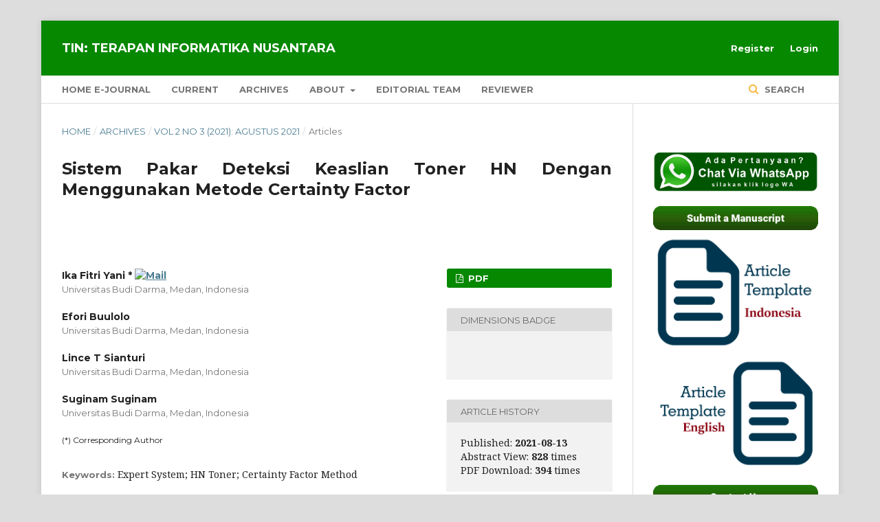

--- FILE ---
content_type: text/html; charset=utf-8
request_url: https://ejurnal.seminar-id.com/index.php/tin/article/view/801
body_size: 7906
content:


<!DOCTYPE html>
<html lang="en-US" xml:lang="en-US">
<head>
	<meta http-equiv="Content-Type" content="text/html; charset=utf-8">
	<meta name="viewport" content="width=device-width, initial-scale=1.0">
	<title>
		Sistem Pakar Deteksi Keaslian Toner HN Dengan Menggunakan Metode Certainty Factor
							| TIN: Terapan Informatika Nusantara
			</title>
    
    
	
<meta name="generator" content="Open Journal Systems 3.1.1.4">
<meta name="gs_meta_revision" content="1.1"/>
<meta name="citation_journal_title" content="TIN: Terapan Informatika Nusantara"/>
<meta name="citation_journal_abbrev" content="1"/>
<meta name="citation_issn" content="2722-7987"/> 
<meta name="citation_author" content="Ika Fitri Yani"/>
<meta name="citation_author_institution" content="Universitas Budi Darma, Medan"/>
<meta name="citation_author" content="Efori Buulolo"/>
<meta name="citation_author_institution" content="Universitas Budi Darma, Medan"/>
<meta name="citation_author" content="Lince T Sianturi"/>
<meta name="citation_author_institution" content="Universitas Budi Darma, Medan"/>
<meta name="citation_author" content="Suginam Suginam"/>
<meta name="citation_author_institution" content="Universitas Budi Darma, Medan"/>
<meta name="citation_title" content="Sistem Pakar Deteksi Keaslian Toner HN Dengan Menggunakan Metode Certainty Factor"/>
<meta name="citation_date" content="2021/08/13"/>
<meta name="citation_volume" content="2"/>
<meta name="citation_issue" content="3"/>
<meta name="citation_firstpage" content="98"/>
<meta name="citation_lastpage" content="102"/>
<meta name="citation_abstract_html_url" content="https://ejurnal.seminar-id.com/index.php/tin/article/view/801"/>
<meta name="citation_keywords" xml:lang="en" content="Expert System"/>
<meta name="citation_keywords" xml:lang="en" content="HN Toner"/>
<meta name="citation_keywords" xml:lang="en" content="Certainty Factor Method"/>
<meta name="citation_pdf_url" content="https://ejurnal.seminar-id.com/index.php/tin/article/download/801/563"/>
<link rel="schema.DC" href="http://purl.org/dc/elements/1.1/" />
<meta name="DC.Creator.PersonalName" content="Ika Fitri Yani"/>
<meta name="DC.Creator.PersonalName" content="Efori Buulolo"/>
<meta name="DC.Creator.PersonalName" content="Lince T Sianturi"/>
<meta name="DC.Creator.PersonalName" content="Suginam Suginam"/>
<meta name="DC.Date.created" scheme="ISO8601" content="2021-08-13"/>
<meta name="DC.Date.dateSubmitted" scheme="ISO8601" content="2021-07-15"/>
<meta name="DC.Date.issued" scheme="ISO8601" content="2021-08-13"/>
<meta name="DC.Date.modified" scheme="ISO8601" content="2021-08-13"/>
<meta name="DC.Description" xml:lang="en" content="An expert system is defined as a branch of artificial intelligence that uses special knowledge possessed by an expert to solve a particular problem quickly. This study aims to design an expert system to detect the authenticity of HN toner using the certainty factor method. So that with this system, women know the difference between genuine and unoriginal HN toners and how to deal with them before consulting or buying drugs to a beauty doctor."/>
<meta name="DC.Format" scheme="IMT" content="application/pdf"/>
<meta name="DC.Identifier" content="801"/>
<meta name="DC.Identifier.pageNumber" content="98-102"/>
<meta name="DC.Identifier.URI" content="https://ejurnal.seminar-id.com/index.php/tin/article/view/801"/>
<meta name="DC.Language" scheme="ISO639-1" content="en"/>
<meta name="DC.Rights" content="Copyright (c)  "/>
<meta name="DC.Rights" content=""/>
<meta name="DC.Source" content="TIN: Terapan Informatika Nusantara"/>
<meta name="DC.Source.ISSN" content="2722-7987"/>
<meta name="DC.Source.Issue" content="3"/>
<meta name="DC.Source.Volume" content="2"/>
<meta name="DC.Source.URI" content="https://ejurnal.seminar-id.com/index.php/tin"/>
<meta name="DC.Subject" xml:lang="en" content="Expert System"/>
<meta name="DC.Subject" xml:lang="en" content="HN Toner"/>
<meta name="DC.Subject" xml:lang="en" content="Certainty Factor Method"/>
<meta name="DC.Title" content="Sistem Pakar Deteksi Keaslian Toner HN Dengan Menggunakan Metode Certainty Factor"/>
<meta name="DC.Type" content="Text.Serial.Journal"/>
<meta name="DC.Type.articleType" content="Articles"/>
	<link rel="stylesheet" href="https://ejurnal.seminar-id.com/index.php/tin/$$$call$$$/page/page/css?name=stylesheet" type="text/css" /><link rel="stylesheet" href="https://cdnjs.cloudflare.com/ajax/libs/font-awesome/4.7.0/css/font-awesome.css" type="text/css" /><link rel="stylesheet" href="//fonts.googleapis.com/css?family=Montserrat:400,700|Noto+Serif:400,400i,700,700i" type="text/css" /><link rel="stylesheet" href="https://ejurnal.seminar-id.com/public/journals/21/styleSheet.css" type="text/css" />
</head><body class="pkp_page_article pkp_op_view" dir="ltr">

	<div class="cmp_skip_to_content">
		<a href="#pkp_content_main">Skip to main content</a>
		<a href="#pkp_content_nav">Skip to main navigation menu</a>
		<a href="#pkp_content_footer">Skip to site footer</a>
	</div>
	<div class="pkp_structure_page">

				<header class="pkp_structure_head" id="headerNavigationContainer" role="banner">
			<div class="pkp_head_wrapper">

				<div class="pkp_site_name_wrapper">
																<div class="pkp_site_name">
																		
																			<a href="https://ejurnal.seminar-id.com/index.php/tin/index" class="is_text">TIN: Terapan Informatika Nusantara</a>
																	</div>
									</div>

													<nav class="pkp_navigation_primary_row" aria-label="Site Navigation">
						<div class="pkp_navigation_primary_wrapper">
														
	<ul id="navigationPrimary" class="pkp_navigation_primary pkp_nav_list">
								<li class="">
				<a href="https://ejurnal.seminar-id.com/index.php">
					Home E-Journal
				</a>
							</li>
								<li class="">
				<a href="https://ejurnal.seminar-id.com/index.php/tin/issue/current">
					Current
				</a>
							</li>
								<li class="">
				<a href="https://ejurnal.seminar-id.com/index.php/tin/issue/archive">
					Archives
				</a>
							</li>
															<li class="">
				<a href="https://ejurnal.seminar-id.com/index.php/tin/about">
					About
				</a>
									<ul>
																					<li class="">
									<a href="https://ejurnal.seminar-id.com/index.php/tin/about">
										About the Journal
									</a>
								</li>
																												<li class="">
									<a href="https://ejurnal.seminar-id.com/index.php/tin/indexing">
										Indexing
									</a>
								</li>
																												<li class="">
									<a href="https://ejurnal.seminar-id.com/index.php/tin/about/submissions">
										Submissions
									</a>
								</li>
																												<li class="">
									<a href="https://ejurnal.seminar-id.com/index.php/tin/about/privacy">
										Privacy Statement
									</a>
								</li>
																												<li class="">
									<a href="https://ejurnal.seminar-id.com/index.php/tin/plagiarism">
										Screening for Plagiarism
									</a>
								</li>
																												<li class="">
									<a href="https://ejurnal.seminar-id.com/index.php/tin/copyright">
										Copyright Notice
									</a>
								</li>
																												<li class="">
									<a href="https://ejurnal.seminar-id.com/index.php/tin/policy">
										Open Access Policy
									</a>
								</li>
																												<li class="">
									<a href="https://ejurnal.seminar-id.com/index.php/tin/reviewprocess">
										Peer Review Process
									</a>
								</li>
																												<li class="">
									<a href="https://ejurnal.seminar-id.com/index.php/tin/about/contact">
										Contact
									</a>
								</li>
																		</ul>
							</li>
								<li class="">
				<a href="https://ejurnal.seminar-id.com/index.php/tin/about/editorialTeam">
					Editorial Team
				</a>
							</li>
								<li class="">
				<a href="https://ejurnal.seminar-id.com/index.php/tin/reviewer">
					Reviewer
				</a>
							</li>
			</ul>


															<form class="pkp_search" action="https://ejurnal.seminar-id.com/index.php/tin/search/search" method="post" role="search">
		<input type="hidden" name="csrfToken" value="234dd692c5bc1fd974bd0e05bc9ea05a">
		<input name="query" value="" type="text" aria-label="Search Query">
		<button type="submit">
			Search
		</button>
		<div class="search_controls" aria-hidden="true">
			<a href="https://ejurnal.seminar-id.com/index.php/tin/search/search" class="headerSearchPrompt search_prompt" aria-hidden="true">
				Search
			</a>
			<a href="#" class="search_cancel headerSearchCancel" aria-hidden="true"></a>
			<span class="search_loading" aria-hidden="true"></span>
		</div>
</form>
						</div>
					</nav>
								<nav class="pkp_navigation_user_wrapper" id="navigationUserWrapper" aria-label="User Navigation">
					
	<ul id="navigationUser" class="pkp_navigation_user pkp_nav_list">
								<li class="profile">
				<a href="https://ejurnal.seminar-id.com/index.php/tin/user/register">
					Register
				</a>
							</li>
								<li class="profile">
				<a href="https://ejurnal.seminar-id.com/index.php/tin/login">
					Login
				</a>
							</li>
										</ul>

				</nav>
			</div><!-- .pkp_head_wrapper -->
		</header><!-- .pkp_structure_head -->

						<div class="pkp_structure_content has_sidebar">
			<div id="pkp_content_main" class="pkp_structure_main" role="main">
<div class="page page_article">
			
<nav class="cmp_breadcrumbs" role="navigation" aria-label="You are here:">
	<ol>
		<li>
			<a href="https://ejurnal.seminar-id.com/index.php/tin/index">
				Home
			</a>
			<span class="separator">/</span>
		</li>
		<li>
			<a href="https://ejurnal.seminar-id.com/index.php/tin/issue/archive">
				Archives
			</a>
			<span class="separator">/</span>
		</li>
		<li>
			<a href="https://ejurnal.seminar-id.com/index.php/tin/issue/view/67">
				Vol 2 No 3 (2021): Agustus 2021
			</a>
			<span class="separator">/</span>
		</li>
		<li class="current">
									Articles
						</li>
	</ol>
</nav>	
		
<div id="fb-root"></div>
<script async defer crossorigin="anonymous" src="https://connect.facebook.net/id_ID/sdk.js#xfbml=1&version=v5.0"></script>

<article class="obj_article_details">
	<h1 class="page_title" align="Justify">
		Sistem Pakar Deteksi Keaslian Toner HN Dengan Menggunakan Metode Certainty Factor
	</h1>

	
<br/>
<div class="fb-like" data-href="https://ejurnal.seminar-id.com/index.php/tin/article/view/801" data-width="" data-layout="standard" data-action="like" data-size="small" data-share="true"></div>

	<div class="row">
		<div class="main_entry">

							<ul class="item authors">
										    					    					    						<li>
							<span class="name">
								Ika Fitri Yani
								
							     *<b></b> <a href="mailto:Ika Fitri Yani <ikafitri1102@gmail.com>"><img src="https://ejurnal.stmik-budidarma.ac.id/lib/pkp/templates/images/icons/mail.gif" width="16" height="14" alt="Mail"></a> 							   
                            </span>
        
						
															<span class="affiliation">
									Universitas Budi Darma, Medan,
								</span>
														                            	<span class="affiliation">
                                    Indonesia
                                    
                            	</span>
                            
													</li>
										    					    					    						<li>
							<span class="name">
								Efori Buulolo
								
							    <b></b>  							   
                            </span>
        
						
															<span class="affiliation">
									Universitas Budi Darma, Medan,
								</span>
														                            	<span class="affiliation">
                                    Indonesia
                                    
                            	</span>
                            
													</li>
										    					    					    						<li>
							<span class="name">
								Lince T Sianturi
								
							    <b></b>  							   
                            </span>
        
						
															<span class="affiliation">
									Universitas Budi Darma, Medan,
								</span>
														                            	<span class="affiliation">
                                    Indonesia
                                    
                            	</span>
                            
													</li>
										    					    					    						<li>
							<span class="name">
								Suginam Suginam
								
							    <b></b>  							   
                            </span>
        
						
															<span class="affiliation">
									Universitas Budi Darma, Medan,
								</span>
														                            	<span class="affiliation">
                                    Indonesia
                                    
                            	</span>
                            
													</li>
										<span class="orcid">
                        (*) Corresponding Author
                    </span>
				</ul>
			
																								
									<div class="item keywords">
				<span class="label">
										Keywords:
				</span>
				<span class="value">
																		Expert System; 													HN Toner; 													Certainty Factor Method															</span>
			</div>
			
										<div class="item abstract" align="Justify">
					<h3 class="label">Abstract</h3>
					<p>An expert system is defined as a branch of artificial intelligence that uses special knowledge possessed by an expert to solve a particular problem quickly. This study aims to design an expert system to detect the authenticity of HN toner using the certainty factor method. So that with this system, women know the difference between genuine and unoriginal HN toners and how to deal with them before consulting or buying drugs to a beauty doctor.</p>
				</div>
			
			
<div class="item downloads_chart">
	<h3 class="label">
		Downloads
	</h3>
	<div class="value">
		<canvas class="usageStatsGraph" data-object-type="PublishedArticle" data-object-id="801"></canvas>
		<div class="usageStatsUnavailable" data-object-type="PublishedArticle" data-object-id="801">
			Download data is not yet available.
		</div>
	</div>
</div>

																																								
									
			

<div class="item references">
<br/>
<p> Bila bermanfaat silahkan share artikel ini <br/><span>			
			<div class='fb-share-button' data-href="https://ejurnal.seminar-id.com/index.php/tin/article/view/801" data-type='box_count'></div>
			</span></p>
<p>Berikan Komentar Anda terhadap artikel <u> Sistem Pakar Deteksi Keaslian Toner HN Dengan Menggunakan Metode Certainty Factor</u> </p>
					<span><div class='fb-comments' data-href="https://ejurnal.seminar-id.com/index.php/tin/article/view/801" data-num-posts='100' data-width='500'></div></span>
					
</div>

		</div><!-- .main_entry -->

		<div class="entry_details">

						
										<div class="item galleys">
					<ul class="value galleys_links">
													<li>
								

	
		

<a class="obj_galley_link pdf" href="https://ejurnal.seminar-id.com/index.php/tin/article/view/801/563">

		
	PDF

	</a>							</li>
											</ul>
				</div>
						
						
			    <div class="item published">
					<div class="label">
					     Dimensions Badge
					</div>
					<div class="value">
					    <div class="sub item">	
				    <span class="__dimensions_badge_embed__" data-doi=  data-legend="always"></span>
			               <script async src="https://badge.dimensions.ai/badge.js" charset="utf-8"></script>
			     </div>
					     
					</div>
				</div>
				
			
				<div class="item published">
					<div class="label">
					     Article History
						 					</div>
					<div class="value">
					    
					                                                                                                                       Published:<b> 2021-08-13</b> 
                             
                             </br>
    							Abstract View: <b>828</b> times
                                </br>
    					                                                                                                                    
                                        PDF Download: <b>394</b>
                                                                        times
                                                                
                                                                                       
      
      
											</div>
				</div>
			
						
						<div class="item issue">
				<div class="sub_item">
					<div class="label">
						Issue
					</div>
					<div class="value">
						<a class="title" href="https://ejurnal.seminar-id.com/index.php/tin/issue/view/67">
							Vol 2 No 3 (2021): Agustus 2021
						</a>
                		                			<br/>Pages: <b>98-102</b>
                			
                		
						
					</div>
				</div>

									<div class="sub_item">
						<div class="label">
							Section
						</div>
						<div class="value">
							Articles
						</div>
					</div>
							</div>

															
										<div class="item copyright">
										<p>Authors who publish with this journal agree to the following terms:</p>
<ol>
<li class="show">Authors retain copyright and grant the journal right of first publication with the work simultaneously licensed under&nbsp;<a href="http://creativecommons.org/licenses/by/4.0/" rel="license">Creative Commons Attribution 4.0 International License</a>&nbsp;that allows others to share the work with an acknowledgment of the work's authorship and initial publication in this journal.</li>
<li class="show">Authors are able to enter into separate, additional contractual arrangements for the non-exclusive distribution of the journal's published version of the work (e.g., post it to an institutional repository or publish it in a book), with an acknowledgment of its initial publication in this journal.</li>
<li class="show">Authors are permitted and encouraged to post their work online (e.g., in institutional repositories or on their website) prior to and during the submission process, as it can lead to productive exchanges, as well as earlier and greater citation of published work (Refer to&nbsp;<a href="http://opcit.eprints.org/oacitation-biblio.html" rel="license">The Effect of Open Access</a>).</li>
</ol>
				</div>
			
			

		</div><!-- .entry_details -->
	</div><!-- .row -->

</article>
	<div id="articlesBySameAuthorList">
						<h3>Most read articles by the same author(s)</h3>

			<ul>
																													<li>
													Muasir Pagan,
													Efori Buulolo,
												<a href="https://ejurnal.seminar-id.com/index.php/bits/article/view/134">
							Penerapan Algoritma Apostolico Giancarlo Pada Pencarian Fasilitas Umum di Provinsi Aceh Berbasis Android
						</a>,
						<a href="https://ejurnal.seminar-id.com/index.php/bits/issue/view/83">
							Building of Informatics, Technology and Science (BITS): Vol 3 No 2 (2021): September 2021
						</a>
					</li>
																													<li>
													Mutiah Mutiah,
													Efori Buulolo,
													Natalia Silalahi,
												<a href="https://ejurnal.seminar-id.com/index.php/bits/article/view/137">
							Implementasi Algoritma Genetika Dalam Penjadwalan Jeda Iklan Pada Stasiun Radio 99.1 Most FM
						</a>,
						<a href="https://ejurnal.seminar-id.com/index.php/bits/issue/view/34">
							Building of Informatics, Technology and Science (BITS): Vol 2 No 2 (2020): December 2020
						</a>
					</li>
																													<li>
													Lailatun Hasanah,
													Efori Buulolo,
												<a href="https://ejurnal.seminar-id.com/index.php/bits/article/view/167">
							Sistem Pakar Mendiagnosa Gangguan Koneksi Internet Berbasis Web Menggunakan Algoritma Rete
						</a>,
						<a href="https://ejurnal.seminar-id.com/index.php/bits/issue/view/82">
							Building of Informatics, Technology and Science (BITS): Vol 3 No 1 (2021): June 2021
						</a>
					</li>
																													<li>
													Mesran Mesran,
													Surya Darma Nasution,
													Suginam Suginam,
													Joli Afriany,
													William Ramdhan,
												<a href="https://ejurnal.seminar-id.com/index.php/jrespro/article/view/987">
							Optimalisasi Penggunaan Software Zoom dan Google Meet Dalam Meningkatkan Efektifitas Pembelajaran Daring
						</a>,
						<a href="https://ejurnal.seminar-id.com/index.php/jrespro/issue/view/70">
							Journal of Social Responsibility Projects by Higher Education Forum: Vol 2 No 2 (2021): November 2021
						</a>
					</li>
																													<li>
													Suginam Suginam,
													Sri Rahayu,
													Elvitrianim Purba,
												<a href="https://ejurnal.seminar-id.com/index.php/ekuitas/article/view/1024">
							Efektivitas Penyaluran KUR (Kredit Usaha Rakyat) Untuk Pengembangan UMKM
						</a>,
						<a href="https://ejurnal.seminar-id.com/index.php/ekuitas/issue/view/86">
							Ekonomi, Keuangan, Investasi dan Syariah (EKUITAS): Vol 3 No 1 (2021): August 2021
						</a>
					</li>
																													<li>
													Suginam Suginam,
													Elmira Siska,
													Syahrijal Hidayat,
												<a href="https://ejurnal.seminar-id.com/index.php/ekuitas/article/view/1032">
							Pengaruh Nilai Tukar Uang, Jumlah Uang Beredar dengan Kegiatan Export Terhadap Inflasi Pada Masa Pandemic Covid-19
						</a>,
						<a href="https://ejurnal.seminar-id.com/index.php/ekuitas/issue/view/87">
							Ekonomi, Keuangan, Investasi dan Syariah (EKUITAS): Vol 3 No 2 (2021): November 2021
						</a>
					</li>
																													<li>
													Muhammad Fahriat,
													Efori Buulolo,
													Saidi Ramadan Siregar,
												<a href="https://ejurnal.seminar-id.com/index.php/bimasati/article/view/1492">
							Sistem Pendukung Keputusan Prioritas Penggunaan Dana Desa di Desa Dalu Sepuluh A menggunakan Metode Multi Factor Evolution Process (MEFP)
						</a>,
						<a href="https://ejurnal.seminar-id.com/index.php/bimasati/issue/view/113">
							Bulletin of Multi-Disciplinary Science and Applied Technology: Vol 1 No 4 (2022): Juni 2022
						</a>
					</li>
																													<li>
													Suginam Suginam,
												<a href="https://ejurnal.seminar-id.com/index.php/tin/article/view/1564">
							Pengaruh Pembelajaran Daring dan Motivasi Terhadap Hasil Pembelajaran
						</a>,
						<a href="https://ejurnal.seminar-id.com/index.php/tin/issue/view/100">
							TIN: Terapan Informatika Nusantara: Vol 2 No 12 (2022): May 2022
						</a>
					</li>
																													<li>
													Suginam Suginam,
													Maringan Sianturi,
												<a href="https://ejurnal.seminar-id.com/index.php/ekuitas/article/view/1576">
							Analisis Perbandingan Kinerja Keuangan Bank Rakyat Indonesia (BRI) dan Bank Negara Indonesia (BNI)
						</a>,
						<a href="https://ejurnal.seminar-id.com/index.php/ekuitas/issue/view/107">
							Ekonomi, Keuangan, Investasi dan Syariah (EKUITAS): Vol 3 No 4 (2022): May 2022
						</a>
					</li>
																													<li>
													Suginam Suginam,
												<a href="https://ejurnal.seminar-id.com/index.php/jbe/article/view/1696">
							Transformasi Digital di Masa Pandemi Covid 19: Studi Fenomenologi Pada UKM Kota Medan
						</a>,
						<a href="https://ejurnal.seminar-id.com/index.php/jbe/issue/view/110">
							Journal of Business and Economics Research (JBE): Vol 3 No 2 (2022): June 2022
						</a>
					</li>
							</ul>
			<div id="articlesBySameAuthorPages">
				<strong>1</strong>&nbsp;<a href="https://ejurnal.seminar-id.com/index.php/tin/article/view/801?articlesBySameAuthorPage=2#articlesBySameAuthor">2</a>&nbsp;<a href="https://ejurnal.seminar-id.com/index.php/tin/article/view/801?articlesBySameAuthorPage=2#articlesBySameAuthor">&gt;</a>&nbsp;<a href="https://ejurnal.seminar-id.com/index.php/tin/article/view/801?articlesBySameAuthorPage=2#articlesBySameAuthor">&gt;&gt;</a>&nbsp;
			</div>
			</div>

</div><!-- .page -->


	</div><!-- pkp_structure_main -->

				
					<div class="pkp_structure_sidebar left" role="complementary" aria-label="Sidebar">
				<div class="pkp_block block_custom" id="customblock-sidebar">
	<div class="content">
		<p><a href="https://sinta.kemdikbud.go.id/journals/profile/10960"><img src="https://sinta.kemdikbud.go.id/badge/journal?id=10960" alt="" width="100%"></a></p>
<p align="center"><a title="Hub Saya" href="https://api.whatsapp.com/send?phone=6282161108110" target="_blank" rel="noopener"><img src="/public/site/images/adminejurnal/wa.png"></a></p>
<p align="center"><a href="https://ejurnal.seminar-id.com/index.php/tin/user/register" target="_self"><img src="https://seminar-id.com/button/hijau2/button_submit-a-manuscript.gif"></a> <br> <a href="https://docs.google.com/document/d/1PcDXokWreJJoxaP-xtKyY6RPIV0yYtTk/edit?usp=sharing&amp;ouid=116449692928677282211&amp;rtpof=true&amp;sd=true"><img src="http://seminar-id.com/file/download/ArticleIndonesia.png" width="175" height="120"></a><a href="https://docs.google.com/document/d/1T8vD2rYHVTQz7k0A6PQcMsBE_Z6U3YNE/edit?usp=sharing&amp;ouid=116449692928677282211&amp;rtpof=true&amp;sd=true"><img src="http://seminar-id.com/file/download/ArticleEnglish.png" width="175" height="120"></a></p>
<p style="text-align: center;"><a href="https://ejurnal.seminar-id.com/index.php/tin/about/contact" target="_self"><img src="https://seminar-id.com/button/hijau2/button_contact-us.gif"></a> <br> <a href="https://ejurnal.seminar-id.com/index.php/tin/about/editorialTeam" target="_self"><img src="https://seminar-id.com/button/hijau2/button_editorial-board.gif"></a> <br> <a href="https://ejurnal.seminar-id.com/index.php/tin/reviewer" target="_self"><img src="https://seminar-id.com/button/hijau2/button_reviewer.gif"></a> <br> <a href="https://ejurnal.seminar-id.com/index.php/tin/focus" target="_self"><img src="https://seminar-id.com/button/hijau2/button_focus-scope.gif"></a> <br> <a href="https://ejurnal.seminar-id.com/index.php/tin/archiving" target="_self"><img src="https://seminar-id.com/button/hijau2/button_archiving.gif"></a> <br> <a href="https://ejurnal.seminar-id.com/index.php/tin/authorguide" target="_self"><img src="https://seminar-id.com/button/hijau2/button_author-guidelines.gif"></a> <br> <a href="https://ejurnal.seminar-id.com/index.php/tin/ethic" target="_self"><img src="https://seminar-id.com/button/hijau2/button_publication-ethics.gif"></a> <br> <a href="https://ejurnal.seminar-id.com/index.php/tin/authorfee" target="_self"><img src="https://seminar-id.com/button/hijau2/button_author-fees.gif"></a> <br> <a href="https://ejurnal.seminar-id.com/index.php/tin/visitor" target="_self"><img src="https://seminar-id.com/button/hijau2/button_visitor-statistics.gif"></a> <br> <a href="https://ejurnal.seminar-id.com/index.php/tin/publisher" target="_self"><img src="https://seminar-id.com/button/hijau2/button_publisher.gif"></a></p>
<div class="pkp_block block_information"><center><strong><span class="title">Visitors Counter</span></strong></center><a href="https://info.flagcounter.com/1mrN"><img src="https://s11.flagcounter.com/count2/1mrN/bg_FFFFFF/txt_000000/border_CCCCCC/columns_2/maxflags_10/viewers_0/labels_0/pageviews_0/flags_0/percent_0/" alt="Flag Counter" border="0"></a>
<p align="center"><a title="Web Analytics Made Easy - StatCounter" href="https://statcounter.com/" target="_blank" rel="noopener"><img src="https://c.statcounter.com/12326248/0/2ef2c3a5/0/" alt="Web Analytics Made Easy - StatCounter"><br></a> <a href="https://statcounter.com/p12326248/?guest=1">View My TIN</a></p>
</div>
<div class="pkp_block block_information"><center><strong><span class="title">Indexing TIN</span></strong></center>
<p align="center">1.&nbsp;<a href="https://scholar.google.com/citations?hl=id&amp;user=Hp9lRwQAAAAJ">Google Scholar</a><br>2.&nbsp;<a href="https://garuda.kemdikbud.go.id/journal/view/18792">Portal Garuda</a><br>3.&nbsp;<a href="https://index.pkp.sfu.ca/index.php/browse/index/10175">PKP Index</a><br>4. <a href="https://moraref.kemenag.go.id/archives/journal/99020833011269725">Moraref</a><br>5. <a href="https://portal.issn.org/resource/ISSN/2722-7987">ROAD</a><br>6. <a href="https://search.crossref.org/?q=TIN%3A+Terapan+Informatika+Nusantara&amp;from_ui=yes">Crossref</a><br>7. <a href="https://www.scilit.net/journal/7001617">SCILIT</a><br>8. <a href="https://app.dimensions.ai/discover/publication?and_facet_source_title=jour.1428297">Dimensions</a><br>9. <a href="https://onesearch.id/Search/Results?lookfor=TIN%3A+Terapan+Informatika+Nusantara&amp;type=AllFields">Indonesia One Search (IOS)</a><br>10.&nbsp;<a href="https://www.base-search.net/Search/Results?type=all&amp;lookfor=2722-7987&amp;ling=1&amp;oaboost=1&amp;name=&amp;thes=&amp;refid=dcresen&amp;newsearch=1">BASE </a><br>11.&nbsp;<a href="https://www.worldcat.org/search?q=2722-7987&amp;qt=results_page">WorldCat.org</a>&nbsp;&nbsp;<br>12. <a href="https://sinta.kemdikbud.go.id/journals/profile/10960">Science and Technology Index (SINTA 4)</a></p>
</div>
	</div>
</div><div class="pkp_block block_information">
	<span class="title">Information</span>
	<div class="content">
		<ul>
							<li>
					<a href="https://ejurnal.seminar-id.com/index.php/tin/information/readers">
						For Readers
					</a>
				</li>
										<li>
					<a href="https://ejurnal.seminar-id.com/index.php/tin/information/authors">
						For Authors
					</a>
				</li>
										<li>
					<a href="https://ejurnal.seminar-id.com/index.php/tin/information/librarians">
						For Librarians
					</a>
				</li>
					</ul>
	</div>
</div>

			</div><!-- pkp_sidebar.left -->
			</div><!-- pkp_structure_content -->

<div id="pkp_content_footer" class="pkp_structure_footer_wrapper" role="contentinfo">

	<div class="pkp_structure_footer">

					<div class="pkp_footer_content">
				<p><strong>TIN: Terapan Informatika Nusantara</strong><br>Published by <strong>Forum Kerjasama Pendidikan Tinggi (FKPT)</strong><br>Street of Sakti Lubis, Siti Rejo I, Medan (20219), North Sumatera, Indonesia<br>Email: <span class="alert-body"><span id="txtMessage_success_alert0">tin.journal@fkpt.org,&nbsp;tin.journal@gmail.com<br></span></span><strong>TIN: Terapan Informatika Nusantara&nbsp;</strong>is licensed under a&nbsp;<a href="https://creativecommons.org/licenses/by/4.0/" rel="license">Creative Commons Attribution 4.0 International License</a>.</p>
			</div>
		
		<div class="pkp_brand_footer" role="complementary">
			<a href="https://ejurnal.seminar-id.com/index.php/tin/about/aboutThisPublishingSystem">
				<img alt="About this Publishing System" src="https://ejurnal.seminar-id.com/templates/images/ojs_brand.png">
			</a>
		</div>
	</div>
</div><!-- pkp_structure_footer_wrapper -->

</div><!-- pkp_structure_page -->

<script src="//ajax.googleapis.com/ajax/libs/jquery/1.11.0/jquery.js" type="text/javascript"></script><script src="//ajax.googleapis.com/ajax/libs/jqueryui/1.11.0/jquery-ui.js" type="text/javascript"></script><script src="https://ejurnal.seminar-id.com/lib/pkp/js/lib/jquery/plugins/jquery.tag-it.js" type="text/javascript"></script><script src="https://ejurnal.seminar-id.com/plugins/themes/default/js/lib/popper/popper.js" type="text/javascript"></script><script src="https://ejurnal.seminar-id.com/plugins/themes/default/js/lib/bootstrap/util.js" type="text/javascript"></script><script src="https://ejurnal.seminar-id.com/plugins/themes/default/js/lib/bootstrap/dropdown.js" type="text/javascript"></script><script src="https://ejurnal.seminar-id.com/plugins/themes/default/js/main.js" type="text/javascript"></script><script type="text/javascript">var pkpUsageStats = pkpUsageStats || {};pkpUsageStats.data = pkpUsageStats.data || {};pkpUsageStats.data.PublishedArticle = pkpUsageStats.data.PublishedArticle || {};pkpUsageStats.data.PublishedArticle[801] = {"data":{"2021":{"1":0,"2":0,"3":0,"4":0,"5":0,"6":0,"7":0,"8":4,"9":8,"10":18,"11":6,"12":5},"2022":{"1":7,"2":0,"3":4,"4":9,"5":1,"6":1,"7":1,"8":5,"9":1,"10":1,"11":5,"12":5},"2023":{"1":4,"2":6,"3":2,"4":1,"5":5,"6":7,"7":6,"8":7,"9":5,"10":3,"11":5,"12":4},"2024":{"1":6,"2":4,"3":4,"4":0,"5":5,"6":7,"7":4,"8":7,"9":13,"10":13,"11":14,"12":9},"2025":{"1":15,"2":9,"3":2,"4":6,"5":8,"6":0,"7":7,"8":15,"9":17,"10":21,"11":36,"12":26},"2026":{"1":10,"2":0,"3":0,"4":0,"5":0,"6":0,"7":0,"8":0,"9":0,"10":0,"11":0,"12":0}},"label":"All Downloads","color":"79,181,217","total":394};</script><script src="https://cdnjs.cloudflare.com/ajax/libs/Chart.js/2.0.1/Chart.js" type="text/javascript"></script><script type="text/javascript">var pkpUsageStats = pkpUsageStats || {};pkpUsageStats.locale = pkpUsageStats.locale || {};pkpUsageStats.locale.months = ["Jan","Feb","Mar","Apr","May","Jun","Jul","Aug","Sep","Oct","Nov","Dec"];pkpUsageStats.config = pkpUsageStats.config || {};pkpUsageStats.config.chartType = "line";</script><script src="https://ejurnal.seminar-id.com/lib/pkp/plugins/generic/usageStats/js/UsageStatsFrontendHandler.js" type="text/javascript"></script>


</body>
</html>

--- FILE ---
content_type: text/css
request_url: https://ejurnal.seminar-id.com/public/journals/21/styleSheet.css
body_size: -131
content:
.pkp_brand_footer{
   display: none; 
}